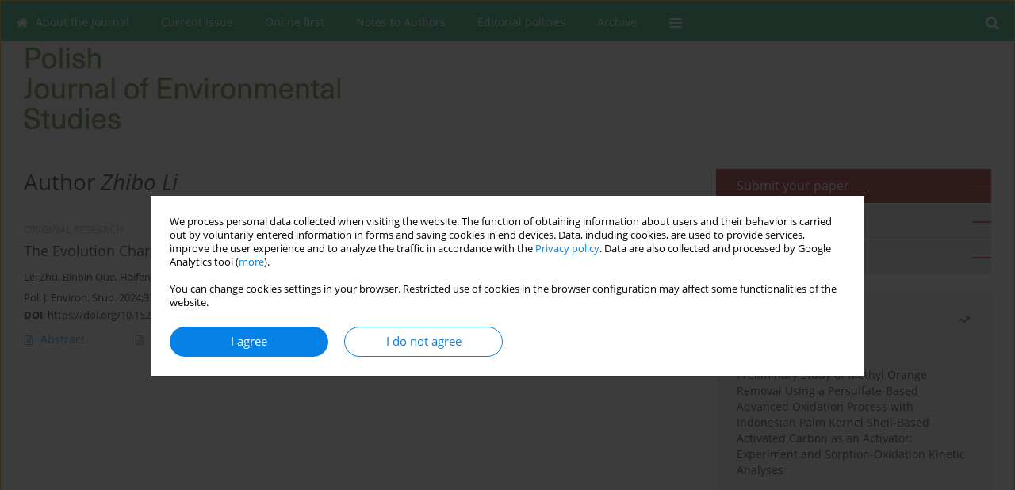

--- FILE ---
content_type: text/html; charset=UTF-8
request_url: https://www.pjoes.com/Author-Zhibo-Li/255277
body_size: 7784
content:
<!DOCTYPE html>
<html xmlns:mml="http://www.w3.org/1998/Math/MathML" lang="en">
<head>
<meta charset="utf-8" />
<meta http-equiv="X-UA-Compatible" content="IE=edge" />
<meta name="viewport" content="width=device-width, initial-scale=1" />
<meta name="robots" content="all,index,follow" />


	<link rel="shortcut icon" href="https://www.journalssystem.com/_static/g/c/js_favicon.ico?v=1" type="image/x-icon" />

<link rel="stylesheet" href="https://www.pjoes.com/es-static/esfontsv5/styles.css?v6" />

<link rel="stylesheet" href="https://www.journalssystem.com/_static/common/bootstrap-4.6.0-dist/css/bootstrap.css" />
<style>

a {color: #0682E7;}
a:link {text-decoration:none;color: #0682E7;}
a:visited {text-decoration:none;color: #0682E7;}
a:focus {text-decoration:underline;color: #0682E7;}
a:active {text-decoration:none;color: #0682E7;}
a:hover {text-decoration:underline;color: #0682E7;}

</style>
<link rel="stylesheet" type="text/css" href="https://www.pjoes.com/es-static/css/styles_v2.css?v2315678v9" />
<link rel="stylesheet" type="text/css" href="https://www.pjoes.com/es-static/css/v2-box.css?v1.1" />


<script src="https://www.journalssystem.com/_static/common/jquery-3.6.0.min.js"></script>
<script src="https://www.journalssystem.com/_static/common/bootstrap-4.6.0-dist/js/bootstrap.min.js"></script>
<script src="https://www.journalssystem.com/_static/common/jquery.fancybox.min.js?v=3"></script>
<link rel="stylesheet" href="https://www.journalssystem.com/_static/common/jquery.fancybox.min.css?v=3" type="text/css" media="screen" />

<script src="https://www.journalssystem.com/_static/js/scripts.js?v=v2.1234"></script>


<style>



@media (min-width: 1px) {
	img.articleImg		{width: 100px;}
	img.articleImgList	{width: 100px;}
	div.articleInfo {}	
}
@media (min-width: 768px) {
	img.articleImg		{width: 190px;}
	img.articleImgList	{width: 110px;}
	div.articleInfo {width: calc(100% - 200px); float: left;}	
}


.issuePdfButton					{display:inline-block; background:#009c52; padding:7px 14px;color:#ffffff !important; }






div.topMenuIn							{background-color: #009c52; }
div.topMenuIn .submenu					{background-color: #009c52; }
div.searchArea							{background-color: #009c52; }
div.mMenu	 							{background: #009c52; }
a.mMenu.collapsed  						{ background-color: #009c52; }
a.mMenu  								{ color: #009c52;}
a.mSearch.collapsed  					{ background-color: #009c52; }
a.mSearch			  					{ color: #009c52;}










div.magBibliography2 a:hover 					{color: #0682E7;}

div.rightBox0:hover .boxIcon	{color:#ee0000;}
div.rightBox1:hover .boxIcon	{color:#ee0000;}

div.articleTopInner	 a.articleTopL:hover		{border-bottom:2px solid #0682E7; color: #0682E7;}
a.articleNavArrow:hover							{color: #0682E7;}

a.download-pdf							{color: #0682E7;}
a.download-pdf:hover					{color: #0682E7;}

a.magStats:hover				{color:  #0682E7;}
a.advSearch:hover				{color:  #0682E7;}
div.logosMore a:hover			{color:  #0682E7;}

a.cookieAccept					{background:  #0682E7;}
a.cookieDecline					{color:  #0682E7;border:1px solid #0682E7;}
a.cookieMore					{color:  #0682E7;}

div.refExternalLink	.icon			{color:  #0682E7;}
div.otherArticles a:hover				{color: #0682E7;}
div.scrollArrow	a:hover				{color: #0682E7;}

.bgMain								{background-color: #ee0000 !important;}


a.magArticleTitle:hover			{color:  #0682E7;}
div.topMenuFullClose a:hover	{color:  #0682E7;}
a.cookieAlertClose:hover		{color:  #0682E7;}
div.topMenuFull a.menuOpt:hover	{color:  #0682E7;}

div.tabsIn a.tabCur				{border-top: 1px solid #ee0000;}
	
div.impOptionsBorder {border-color: #ee0000;}
a.impOptionSubmit {background: #ee0000;}


a.impOption {border-color: #ee0000; color: #ee0000;}
a.impOption:hover {background: #ee0000;}
div.menu a.menuCurrentPos   {border-color: #ee0000;}
div.pagingDiv a {color: #ee0000; }
div.pagingDiv a:hover {background: #ee0000; border: 1px solid #ee0000; }
div.pagingDiv b {background: #ee0000;}
div.subtitleUnderline { border-bottom: 2px solid #ee0000;}

div.rightBoxOptLine 	{ border-bottom:2px solid #ee0000; }
div.logosMoreLine		{ border-bottom:2px solid #ee0000; }

div.highlights ul li::before { color: #ee0000;}	

ul.tops li.current 			{ border-bottom-color:#ee0000;}
div.header 					{ background: #f5f5f5; border-bottom:0;}
div.metricValueImp 			{ color:#ee0000;}
div.metrics a				{ color:#0682E7;}

input.emailAlertsButton 	{color: #0682E7;}


div.linksColorBackground	{background: #0682E7;}

div.whiteLogoOut				{background: #f5f5f5;}

div.abstractSup				{background: #0682E7;}
div.abstractSupLink			{color: #0682E7; }	
div.abstractSupLink:hover	{background: #0682E7; color:#fff; }	




















a.rightBoxOpt:first-child {background: #990000; color:#ffffff}
</style>

<script>

function pdfStats(articleId) {
	$.get('https://www.pjoes.com/CountStats/'+articleId+'/PDF/');
}

jQuery(document).ready(function() {	
	$(".db-orcid").each(function(){
        var elementContent = $(this).html();
        elementContent = '<div class="icon icon-orcid"></div>'+elementContent;
        $(this).html(elementContent);
    });
	
	$(".db-googlescholar").each(function(){
        var elementContent = $(this).html();
        elementContent = '<div class="icon icon-googlescholar"></div>'+elementContent;
        $(this).html(elementContent);
    });
	
	$(".db-researcherid").each(function(){
        var elementContent = $(this).html();
        elementContent = '<div class="icon icon-researcher-id"></div>'+elementContent;
        $(this).html(elementContent);
    });
    
	$(".db-scopus").each(function(){
        var elementContent = $(this).html();
        elementContent = '<div class="icon icon-scopus"></div>'+elementContent;
        $(this).html(elementContent);
    });
    
});

</script><script src="https://www.journalssystem.com/_static/common/jcanvas.min.js"></script>
<script src="https://www.journalssystem.com/_static/common/es.canvas.js?v2"></script>



<title>
			Polish Journal of Environmental Studies - Author Zhibo Li
	</title>

<script src="https://platform-api.sharethis.com/js/sharethis.js#property=647f0be740353a0019caf2e3&product=inline-share-buttons&source=platform" async="async"></script>

<!-- Google Analytics -->
			<!-- Meta Pixel Code -->
<script>
!function(f,b,e,v,n,t,s)
{if(f.fbq)return;n=f.fbq=function(){n.callMethod?
n.callMethod.apply(n,arguments):n.queue.push(arguments)};
if(!f._fbq)f._fbq=n;n.push=n;n.loaded=!0;n.version='2.0';
n.queue=[];t=b.createElement(e);t.async=!0;
t.src=v;s=b.getElementsByTagName(e)[0];
s.parentNode.insertBefore(t,s)}(window, document,'script',
'https://connect.facebook.net/en_US/fbevents.js');
fbq('init', '642694662003335');
fbq('track', 'PageView');
</script><noscript><img height="1" width="1" style="display:none" src="https://www.facebook.com/tr?id=642694662003335&ev=PageView&noscript=1"/></noscript>
<!-- End Meta Pixel Code -->
		
</head>
<body>
	<div id="skipLinks">
	<a href="#contentId">Skip to content</a>
</div>

<div class="container-fluid">

<div class="d-none d-md-block">

</div>
<div class="d-block d-md-none"><!-- mobile menu -->
	<div class="mMenu">
	
	

		   <a href="#" onclick="$('#mMenuCollapse').slideToggle(400); $('#mSearchCollapse').hide();  return false;" class="dirRight menuOpt mobileMenuIcoOpt">
		   		<div class="icon icon-reorder"></div>
		   </a>
		   <a href="#" onclick="$('#mSearchCollapse').slideToggle(150); $('#mMenuCollapse').hide(); return false;" class="dirRight menuOpt mobileMenuIcoOpt">
		   		<div class="icon icon-search"></div>
		   </a>
		   			 	
		 			 	
		 			 
		   			 	
		 			 	
		 			 	
					 			   
		   				
		   <div class="clearAll">&nbsp;</div>
		   <div class="mobileMenuHiddenDiv" id="mMenuCollapse">
		     	 <div class="mobileMenu">
											<a href="https://www.pjoes.com/About-the-Journal,816.html" class="menuOpt  ">About the Journal</a>
								
									<a href="https://www.pjoes.com/In-Memory-of-Professor-Jerzy-Radecki,3194.html" class="menuOpt menuSub  ">In Memory of Professor Jerzy Radecki</a>
									<a href="https://www.pjoes.com/Editorial-Office,817.html" class="menuOpt menuSub  ">Editorial Office</a>
									<a href="https://www.pjoes.com/Editorial-Board,818.html" class="menuOpt menuSub  ">Editorial Board</a>
									<a href="https://www.pjoes.com/Scope,1103.html" class="menuOpt menuSub  ">Scope</a>
									<a href="https://www.pjoes.com/Impact-Factor,1104.html" class="menuOpt menuSub  ">Impact Factor</a>
									<a href="https://www.pjoes.com/Indexed-in-,1105.html" class="menuOpt menuSub  ">Indexed in...</a>
									<a href="https://www.pjoes.com/Journal-Impact-Factor-contributing-items,1106.html" class="menuOpt menuSub  ">Journal Impact Factor contributing items</a>
									<a href="https://www.pjoes.com/Contact,1109.html" class="menuOpt menuSub  ">Contact</a>
									<a href="https://www.pjoes.com/Subscription,1178.html" class="menuOpt menuSub  ">Subscription</a>
															<a href="https://www.pjoes.com/" class="menuOpt  ">Current issue</a>
								
															<a href="https://www.pjoes.com/Online-first" class="menuOpt  ">Online first</a>
								
															<a href="https://www.pjoes.com/Notes-to-Authors,819.html" class="menuOpt  ">Notes to Authors</a>
								
									<a href="https://www.pjoes.com/Frequently-Asked-Questions,1180.html" class="menuOpt menuSub  ">Frequently Asked Questions</a>
															<a href="https://www.pjoes.com/Editorial-policies,5686.html" class="menuOpt  ">Editorial policies</a>
								
									<a href="https://www.pjoes.com/PJOES-Publication-Policy-Overview,5687.html" class="menuOpt menuSub  ">PJOES Publication Policy Overview</a>
									<a href="https://www.pjoes.com/PJOES-Peer-Review-Policy,5688.html" class="menuOpt menuSub  ">PJOES Peer Review Policy</a>
									<a href="https://www.pjoes.com/PJOES-Research-Ethics-and-Malpractice-Policy,5689.html" class="menuOpt menuSub  ">PJOES Research Ethics and Malpractice Policy</a>
									<a href="https://www.pjoes.com/PJOES-Plagiarism-Policy,5690.html" class="menuOpt menuSub  ">PJOES Plagiarism Policy</a>
									<a href="https://www.pjoes.com/PJOES-Conflict-of-Interest-Policy,5691.html" class="menuOpt menuSub  ">PJOES Conflict of Interest Policy</a>
									<a href="https://www.pjoes.com/PJOES-Open-Access-Policy,5692.html" class="menuOpt menuSub  ">PJOES Open Access Policy</a>
									<a href="https://www.pjoes.com/PJOES-Instructions-for-Reviewers,5693.html" class="menuOpt menuSub  ">PJOES Instructions for Reviewers</a>
									<a href="https://www.pjoes.com/Generative-AI-and-AI-Assisted-Technologies-Policy,5719.html" class="menuOpt menuSub  ">Generative AI and AI-Assisted Technologies Policy</a>
															<a href="https://www.pjoes.com/Archive" class="menuOpt  ">Archive</a>
								
										</div>		   </div>
		   <div class="mobileMenuHiddenDiv" id="mSearchCollapse">
		     	<div class="mobileSearch">
<div class="divRelative">
	<form action="https://www.pjoes.com/Search/" name="searchFormmobile" method="get">
		<input name="s" type="text" class="mobileSearchInput" value=""/>
		<div class="searchBut"><a href="#" onclick="document.searchFormmobile.submit();return false;"><div class="icon icon-angle-right"></div></a></div>
			</form>
	</div>
</div>		   </div>
	</div>
</div>

<div class="row d-none d-md-block">
	<div class="col-12">
		<div class="topMenuUnder"></div>
		<div class="topMenu" id="topMenuId">
			<div class="topMenuIn">
		 			 	
		 	<a href="#" class="menuOpt dirRight" id="searchButtonId" onclick="toggleSearchForm(); return false;"><div class="menuIcon icon icon-search" aria-hidden="true"></div></a>
		 	
		 	<div class="searchArea" id="searchAreaId"><div class="searchAreaIn">
		 		<div class="searchButton">
		 			<a href="#" onclick="document.getElementById('searchFormId').submit();">SEARCH</a>
		 		</div>
		 		<form action="https://www.pjoes.com/Search/" id="searchFormId" name="searchForm" method="get">
					<input name="s" id="searchInputId" type="text" value=""/>
				</form>
		 	</div></div>
		 	
		 	<script>
			
		
				function toggleSearchForm(){
					$('#searchAreaId').toggle(); 
					$('#searchButtonId').toggleClass('menuOptSubmenuOpen'); 
					document.getElementById('searchInputId').focus(); 
				}
				
				function hideSearchForm() { 
					$('#searchAreaId').hide(); 
					$('#searchButtonId').removeClass('menuOptSubmenuOpen'); 
			    }
				
				function setSubmenuWidth(menuPosId) { 
					$("#submenu"+menuPosId).css("min-width", $("#menuPos"+menuPosId).outerWidth() + "px");
				}
				
				$(window).scroll(function () { 
					hideSearchForm();
			    });
			
			
			</script>
		 	
										<div class="dirLeft" onmouseover="$('#submenu816').show(0, setSubmenuWidth(816)); $('#menuPos816').addClass('menuOptSubmenuOpen');"  onmouseout="$('#submenu816').hide(); $('#menuPos816').removeClass('menuOptSubmenuOpen');">
										<a id="menuPos816" href="https://www.pjoes.com/About-the-Journal,816.html" class="menuOpt ">
						<div class="dirLeft icon icon-home" aria-hidden="true"></div> About the Journal
					</a>
										
											<div class="submenu" id="submenu816"><div class="submenuIn">
													<a href="https://www.pjoes.com/In-Memory-of-Professor-Jerzy-Radecki,3194.html" class="menuSubOpt">In Memory of Professor Jerzy Radecki</a>
													<a href="https://www.pjoes.com/Editorial-Office,817.html" class="menuSubOpt">Editorial Office</a>
													<a href="https://www.pjoes.com/Editorial-Board,818.html" class="menuSubOpt">Editorial Board</a>
													<a href="https://www.pjoes.com/Scope,1103.html" class="menuSubOpt">Scope</a>
													<a href="https://www.pjoes.com/Impact-Factor,1104.html" class="menuSubOpt">Impact Factor</a>
													<a href="https://www.pjoes.com/Indexed-in-,1105.html" class="menuSubOpt">Indexed in...</a>
													<a href="https://www.pjoes.com/Journal-Impact-Factor-contributing-items,1106.html" class="menuSubOpt">Journal Impact Factor contributing items</a>
													<a href="https://www.pjoes.com/Contact,1109.html" class="menuSubOpt">Contact</a>
													<a href="https://www.pjoes.com/Subscription,1178.html" class="menuSubOpt">Subscription</a>
												</div></div>
								
				</div>
													<div class="dirLeft" >
										<a id="menuPos813" href="https://www.pjoes.com/" class="menuOpt ">
						 Current issue
					</a>
										
								
				</div>
													<div class="dirLeft" >
										<a id="menuPos814" href="https://www.pjoes.com/Online-first" class="menuOpt ">
						 Online first
					</a>
										
								
				</div>
													<div class="dirLeft" onmouseover="$('#submenu819').show(0, setSubmenuWidth(819)); $('#menuPos819').addClass('menuOptSubmenuOpen');"  onmouseout="$('#submenu819').hide(); $('#menuPos819').removeClass('menuOptSubmenuOpen');">
										<a id="menuPos819" href="https://www.pjoes.com/Notes-to-Authors,819.html" class="menuOpt ">
						 Notes to Authors
					</a>
										
											<div class="submenu" id="submenu819"><div class="submenuIn">
													<a href="https://www.pjoes.com/Frequently-Asked-Questions,1180.html" class="menuSubOpt">Frequently Asked Questions</a>
												</div></div>
								
				</div>
													<div class="dirLeft" onmouseover="$('#submenu5686').show(0, setSubmenuWidth(5686)); $('#menuPos5686').addClass('menuOptSubmenuOpen');"  onmouseout="$('#submenu5686').hide(); $('#menuPos5686').removeClass('menuOptSubmenuOpen');">
										<a id="menuPos5686" href="https://www.pjoes.com/Editorial-policies,5686.html" class="menuOpt ">
						 Editorial policies
					</a>
										
											<div class="submenu" id="submenu5686"><div class="submenuIn">
													<a href="https://www.pjoes.com/PJOES-Publication-Policy-Overview,5687.html" class="menuSubOpt">PJOES Publication Policy Overview</a>
													<a href="https://www.pjoes.com/PJOES-Peer-Review-Policy,5688.html" class="menuSubOpt">PJOES Peer Review Policy</a>
													<a href="https://www.pjoes.com/PJOES-Research-Ethics-and-Malpractice-Policy,5689.html" class="menuSubOpt">PJOES Research Ethics and Malpractice Policy</a>
													<a href="https://www.pjoes.com/PJOES-Plagiarism-Policy,5690.html" class="menuSubOpt">PJOES Plagiarism Policy</a>
													<a href="https://www.pjoes.com/PJOES-Conflict-of-Interest-Policy,5691.html" class="menuSubOpt">PJOES Conflict of Interest Policy</a>
													<a href="https://www.pjoes.com/PJOES-Open-Access-Policy,5692.html" class="menuSubOpt">PJOES Open Access Policy</a>
													<a href="https://www.pjoes.com/PJOES-Instructions-for-Reviewers,5693.html" class="menuSubOpt">PJOES Instructions for Reviewers</a>
													<a href="https://www.pjoes.com/Generative-AI-and-AI-Assisted-Technologies-Policy,5719.html" class="menuSubOpt">Generative AI and AI-Assisted Technologies Policy</a>
												</div></div>
								
				</div>
													<div class="dirLeft" >
										<a id="menuPos815" href="https://www.pjoes.com/Archive" class="menuOpt ">
						 Archive
					</a>
										
								
				</div>
									
					 	
		 			 	
		 			 	 
					 	
		 			 	
		 			 	
					 	
		 			 	
						<div class="dirLeft">
		 		<a href="#" class="menuOpt" id="desktopFullMenuLinkId" onclick="$('#topMenuId').addClass('topMenuHidden'); $('#topMenuFullId').addClass('topMenuFullVisible'); hideSearchForm(); return false;">
		 			<div class="menuIcon icon icon-reorder"></div>
		 		</a>
		 	</div>
		 				<div class="clearAll"></div>
			</div>
			
			<div class="topMenuFull" id="topMenuFullId">
			<div class="topMenuFullIn">
				<div class="container-fluid stdRow">
				
					<div class="row">
						<div class="col-6 topMenuFullLogo">
						<div>
													<img src="https://www.pjoes.com/_static/pjoes-logo.png" alt="Logo of the journal: Polish Journal of Environmental Studies" class="hLogo" style="max-width:190%;" />
												</div>
						</div>
						<div class="col-6 topMenuFullClose">
							<a href="#" onclick="$('#topMenuFullId').removeClass('topMenuFullVisible'); $('#topMenuId').removeClass('topMenuHidden'); return false;">
								<div class="icon icon-close-empty"></div>
							</a>
						</div>
					</div>
				
					<div class="row">

											<div class="col-md-3">
														<a href="https://www.pjoes.com/About-the-Journal,816.html" class="menuOpt">
								About the Journal
							</a>
														
																						<a href="https://www.pjoes.com/In-Memory-of-Professor-Jerzy-Radecki,3194.html" class="menuSubOpt">In Memory of Professor Jerzy Radecki</a>
															<a href="https://www.pjoes.com/Editorial-Office,817.html" class="menuSubOpt">Editorial Office</a>
															<a href="https://www.pjoes.com/Editorial-Board,818.html" class="menuSubOpt">Editorial Board</a>
															<a href="https://www.pjoes.com/Scope,1103.html" class="menuSubOpt">Scope</a>
															<a href="https://www.pjoes.com/Impact-Factor,1104.html" class="menuSubOpt">Impact Factor</a>
															<a href="https://www.pjoes.com/Indexed-in-,1105.html" class="menuSubOpt">Indexed in...</a>
															<a href="https://www.pjoes.com/Journal-Impact-Factor-contributing-items,1106.html" class="menuSubOpt">Journal Impact Factor contributing items</a>
															<a href="https://www.pjoes.com/Contact,1109.html" class="menuSubOpt">Contact</a>
															<a href="https://www.pjoes.com/Subscription,1178.html" class="menuSubOpt">Subscription</a>
																				</div>
																	<div class="col-md-3">
														<a href="https://www.pjoes.com/" class="menuOpt">
								Current issue
							</a>
														
													</div>
																	<div class="col-md-3">
														<a href="https://www.pjoes.com/Online-first" class="menuOpt">
								Online first
							</a>
														
													</div>
																	<div class="col-md-3">
														<a href="https://www.pjoes.com/Notes-to-Authors,819.html" class="menuOpt">
								Notes to Authors
							</a>
														
																						<a href="https://www.pjoes.com/Frequently-Asked-Questions,1180.html" class="menuSubOpt">Frequently Asked Questions</a>
																				</div>
													</div><div class="row topMenuFullLineOut"><div class="col-12 topMenuFullLine"></div></div><div class="row">
																	<div class="col-md-3">
														<a href="https://www.pjoes.com/Editorial-policies,5686.html" class="menuOpt">
								Editorial policies
							</a>
														
																						<a href="https://www.pjoes.com/PJOES-Publication-Policy-Overview,5687.html" class="menuSubOpt">PJOES Publication Policy Overview</a>
															<a href="https://www.pjoes.com/PJOES-Peer-Review-Policy,5688.html" class="menuSubOpt">PJOES Peer Review Policy</a>
															<a href="https://www.pjoes.com/PJOES-Research-Ethics-and-Malpractice-Policy,5689.html" class="menuSubOpt">PJOES Research Ethics and Malpractice Policy</a>
															<a href="https://www.pjoes.com/PJOES-Plagiarism-Policy,5690.html" class="menuSubOpt">PJOES Plagiarism Policy</a>
															<a href="https://www.pjoes.com/PJOES-Conflict-of-Interest-Policy,5691.html" class="menuSubOpt">PJOES Conflict of Interest Policy</a>
															<a href="https://www.pjoes.com/PJOES-Open-Access-Policy,5692.html" class="menuSubOpt">PJOES Open Access Policy</a>
															<a href="https://www.pjoes.com/PJOES-Instructions-for-Reviewers,5693.html" class="menuSubOpt">PJOES Instructions for Reviewers</a>
															<a href="https://www.pjoes.com/Generative-AI-and-AI-Assisted-Technologies-Policy,5719.html" class="menuSubOpt">Generative AI and AI-Assisted Technologies Policy</a>
																				</div>
																	<div class="col-md-3">
														<a href="https://www.pjoes.com/Archive" class="menuOpt">
								Archive
							</a>
														
													</div>
															
				</div>
				</div>
			</div>	
			</div>
			
		</div>
	</div>
</div>



<div class="row header">
<div class="container-fluid stdRow">
<div class="row" id="jsHeaderId">
	<div class="col-12">
					<div class="headLogo">
				<div class="d-none d-md-block">
								</div>
				<a href="https://www.pjoes.com/">
									<img src="https://www.pjoes.com/_static/pjoes-logo.png" alt="Logo of the journal: Polish Journal of Environmental Studies" class="hLogo" style=""  />
								</a>
				<div class="d-none d-md-block">
								</div>
			</div>
			<div id="contentId"></div>
	</div>
</div>
</div>
</div>




<div class="row mainBG">
<div class="container-fluid stdRow">
<div class="row">
	<div class="col-12 col-md-8 mainDiv">
		
		
			
		
				
	
			
			
		
			<h1>Author <i>Zhibo Li</i></h1>
		
				<div style="height: 7px;line-height: 7px;font-size: 0;">&nbsp;</div>





<div rel="articles-list-rel">
<div rel="areaRelType" class="magArticle">

		
		
	
			<div class="dirLeft magArticleType">ORIGINAL RESEARCH</div>
		
		<div class="clearAll">&nbsp;</div>
	
	
	<a href="https://www.pjoes.com/The-Evolution-Characteristics-of-Tunnel-Seepage-nField-Based-on-Changes-in-Drainage,177623,0,2.html"  class="magArticleTitle">
		<h2>The Evolution Characteristics of Tunnel Seepage
Field Based on Changes in Drainage Volume</h2>
	</a>
	
					<div class="magAuthors">
							<a href="https://www.pjoes.com/Author-Lei+Zhu/25756" class="black">Lei Zhu</a>, 							<a href="https://www.pjoes.com/Author-Binbin+Que/255276" class="black">Binbin Que</a>, 							<a href="https://www.pjoes.com/Author-Haifeng+Li/50280" class="black">Haifeng Li</a>, 							<a href="https://www.pjoes.com/Author-Zhibo+Li/255277" class="black">Zhibo Li</a>, 							<a href="https://www.pjoes.com/Author-Liming+Qu/255278" class="black">Liming Qu</a>, 							<a href="https://www.pjoes.com/Author-Cheng+Kan/255279" class="black">Cheng Kan</a>, 							<a href="https://www.pjoes.com/Author-Xin+Liao/185994" class="black">Xin Liao</a>					</div>
				
			<div class="magBibliography2">
			Pol. J. Environ. Stud. 2024;33(4):4987-4995
		</div>
		
		<div class="magDOI"><span class="block"><b>DOI</b>:</span> <a href="https://doi.org/10.15244/pjoes/177623" class="black">https://doi.org/10.15244/pjoes/177623</a></div>	
	
	<div class="clearAll">&nbsp;</div>
	
		<div>
		<div class="row no-gutters">
    		<div class="col-12 col-lg-9 order-2 order-lg-1 pad-top-12">
        		        		<a class="dirLeft magAbstract" href="https://www.pjoes.com/The-Evolution-Characteristics-of-Tunnel-Seepage-nField-Based-on-Changes-in-Drainage,177623,0,2.html" ><div class="icon icon-file-text-o"></div>Abstract</a>
        		        		
        		        			        			<a class="dirLeft magFullT"  target="_blank" onclick="pdfStats(177623);return true;" href="https://www.pjoes.com/pdf-177623-111150?filename=The-Evolution-Characteris.pdf"><div class="icon icon-file-pdf-o"></div>
        			        			Article <span class="block">(PDF)</span>
        			</a> 
        		    		</div>
    		
    				
		</div>
	</div>
		
</div>
</div>

	
		
		<!--  END MAIN -->
		</div>
		
		<div class="col-12 col-md-4">
		
			<div class="rightBoxes fullWidth">
						
						
			<div style="padding-bottom:20px">
	<a href="https://www.editorialsystem.com/pjoes" target="_blank" class="rightBoxOpt" title="Submit your paper - Opens in a new window" >
		<div class="rightBoxOptLine"></div>
		Submit your paper
	</a>

			<a href="https://www.pjoes.com/Notes-to-Authors,819.html" class="rightBoxOpt" >
			<div class="rightBoxOptLine"></div>
			Notes to Authors		</a>
			<a href="https://www.pjoes.com/Archive" class="rightBoxOpt" >
			<div class="rightBoxOptLine"></div>
			Archive		</a>
					
</div>								
						
						
							
								
							
					
			
								
								
				
				
								
								
				
					
				
									<div class="rightBox1">
	<div class="rightBoxLabel"><div class="boxIcon icon icon-arrow-graph-up-right dirRight"></div>Most read</div>

		
	 
	<div id="monthlyTop" rel="topRel" >		
    	<ul class="tops">

		
	    	<li class="dirLeft current">
    		    			Month
    		    	</li> 
    	<div style="width: 15px; " class="dirLeft">&nbsp;</div>		
	    	<li class="dirLeft ">
    		    		<a href="#" onclick="$('[rel=topRel]').hide(); $('#yearTop').show(); return false;">Year</a>
    		    	</li>
    	<div style="width: 15px; " class="dirLeft">&nbsp;</div>    	
	<div class="clearAll">&nbsp;</div>
</ul>
		<div class="otherArticles">
			
	<div class="boxPos topPos">
		<a  href="https://www.pjoes.com/Preliminary-Study-of-Methyl-Orange-Removal-nUsing-a-Persulfate-Based-Advanced-Oxidation,197469,0,2.html">Preliminary Study of Methyl Orange Removal
Using a Persulfate-Based Advanced Oxidation
Process with Indonesian Palm Kernel Shell-Based
Activated Carbon as an Activator: Experiment
and Sorption-Oxidation Kinetic Analyses</a>
	</div>
			
	<div class="boxPos topPos">
		<a  href="https://www.pjoes.com/The-Accumulation-and-Release-of-Cd-and-Pb-from-Edible-Mushrooms-and-Their-Biomass,74898,0,2.html">The Accumulation and Release of Cd and Pb
from Edible Mushrooms and Their Biomass</a>
	</div>
			
	<div class="boxPos ">
		<a  href="https://www.pjoes.com/A-Region-Specific-Predictive-Model-nfor-the-Determination-of-the-Wind-Erodible-nSoil,211639,0,2.html">A Region-Specific Predictive Model
for the Determination of the Wind-Erodible
Soil Fraction</a>
	</div>
</div>	</div>
		
		<div id="yearTop" rel="topRel" style="display:none;">
    	<ul class="tops">

		
	    	<li class="dirLeft ">
    		    			<a href="#" onclick="$('[rel=topRel]').hide(); $('#monthlyTop').show(); return false;">Month</a>
    		    	</li> 
    	<div style="width: 15px; " class="dirLeft">&nbsp;</div>		
	    	<li class="dirLeft current">
    		    			Year
    		    	</li>
    	<div style="width: 15px; " class="dirLeft">&nbsp;</div>    	
	<div class="clearAll">&nbsp;</div>
</ul>
    	<div class="otherArticles">
			
	<div class="boxPos topPos">
		<a  href="https://www.pjoes.com/Material-Recovery-Facility-MRF-as-an-nAlternative-for-Specific-Waste-Management-nfor,190010,0,2.html">Material Recovery Facility (MRF) as an
Alternative for Specific Waste Management
for Hazardous Materials: Evidence
from Semarang City, Indonesia</a>
	</div>
			
	<div class="boxPos topPos">
		<a  href="https://www.pjoes.com/The-Concept-of-Implementing-Net-Zero-Carbon-nEmission-with-a-Cluster-Approach-Case,190782,0,2.html">The Concept of Implementing Net Zero Carbon
Emission with a Cluster Approach. Case Study:
Central Java Province Projection to 2030</a>
	</div>
			
	<div class="boxPos ">
		<a  href="https://www.pjoes.com/A-Research-on-the-Development-of-Digital-Economy-non-Green-Total-Factor-Productivity,188868,0,2.html">A Research on the Development of Digital Economy
on Green Total Factor Productivity Changes</a>
	</div>
</div>	</div>
		
</div>					

					
					
									
<div class="rightBox1" >
	<div class="rightBoxLabel"><div class="boxIcon icon icon-ios-browsers-outline dirRight" aria-hidden="true"></div>Indexes</div>
	<div style="height: 1px;line-height: 1px;font-size: 0;">&nbsp;</div>	<div class="indexPos boxPos"><a href="https://www.pjoes.com/Keywords">Keywords index</a></div>
			<div class="indexPos boxPos"><a href="https://www.pjoes.com/Topics">Topics index</a></div>
		<div class="boxPos"><a href="https://www.pjoes.com/Authors">Authors index</a></div>
</div>								
										</div>
		</div>
	</div>
	</div>
	</div>
	
	 
	<div class="row footer1">
	<div class="container-fluid stdRow">
	<div class="row">
		<div class="col-6">
												<div class="issn">
				<div style="display:inline-block;">
				<table>
				<tr><td class="issnLabel">eISSN:</td><td class="issnValue">2083-5906</td></tr>				<tr><td class="issnLabel">ISSN:</td><td class="issnValue">1230-1485</td></tr>				</table>
				</div>
			</div>	
					</div>
		
		<div class="col-6 text-right">	
		<img src="https://www.journalssystem.com/_static/g/c/js_logo_small.png" alt="Journals System - logo"/>		
		</div>
	</div>
	</div>
	</div>
	
	<div class="row footer2">
	<div class="container-fluid stdRow">
	<div class="row">
		<div class="col-12">
			<div class="copyright">			
								<div class="text-center">© 2006-2026 Journal hosting platform by <a href="http://www.bentus.com">Bentus</a></div>
			</div>
		</div>
	</div>
	</div>
	</div>
		
	
<div class="hidden">
	<a id="cookieAlertLinkId" href="#" data-fancybox="cookie-alert" data-src="#acceptCookiesId"></a>
</div>

<script> 

var acceptCookies = getCookie("acceptOwnCookiesCookie");
var declineCookies = getCookie("declineOwnCookiesCookie");

if (acceptCookies == 1 || declineCookies == 1) {
}
else{
	jQuery(document).ready(function() {	
		$("[data-fancybox=cookie-alert]").fancybox({
			'modal'	: true
		});
		
		$('#cookieAlertLinkId').click();
	});
}

</script>	
<div class="hidden">
<div id="acceptCookiesId" class="box-w-900">
	<div>
		<div class="pad-bot-10 font09em lh14em">We process personal data collected when visiting the website. The function of obtaining information about users and their behavior is carried out by voluntarily entered information in forms and saving cookies in end devices. Data, including cookies, are used to provide services, improve the user experience and to analyze the traffic in accordance with the <a href='https://www.editorialsystem.com/Privacy-policy/' target='_blank' title='Privacy policy - Opens in a new window'>Privacy policy</a>. Data are also collected and processed by Google Analytics tool (<a href='https://www.google.com/intl/eng/policies/privacy/partners/' target='_blank' title='Google - Opens in a new window'>more</a>).<br/><br/>You can change cookies settings in your browser. Restricted use of cookies in the browser configuration may affect some functionalities of the website.</div>
	</div>
	
	<div class="text-center">
	<a href="#" class="cookieAccept" onclick="setCookie('acceptOwnCookiesCookie',1,800); $.fancybox.close(); return false;">
		I agree
	</a>
	<a href="#" class="cookieDecline" onclick="setCookie('declineOwnCookiesCookie',1,3); $.fancybox.close(); return false;">
		I do not agree
	</a>
		</div>
</div>
</div>

	
	<div class="row footer2">
	<div class="container-fluid stdRow">
	<div class="row">
	<div class="col-12 scrollArrow">
		<script>
			$(document).ready(function(){
				// scroll body to 0px on click
				$('#scrollToTop').click(function () {
					var body = $("html, body");
					body.animate({scrollTop:0}, 500, 'swing');
				});
			});
		</script>
	
		<a href="#" id="scrollToTop"><img src="https://www.journalssystem.com/_static/v/chevron-up.svg" width="31" alt="Scroll to top"/></a>
	</div>
	</div>
	</div>
	</div>
	
</div>
</body>
</html>